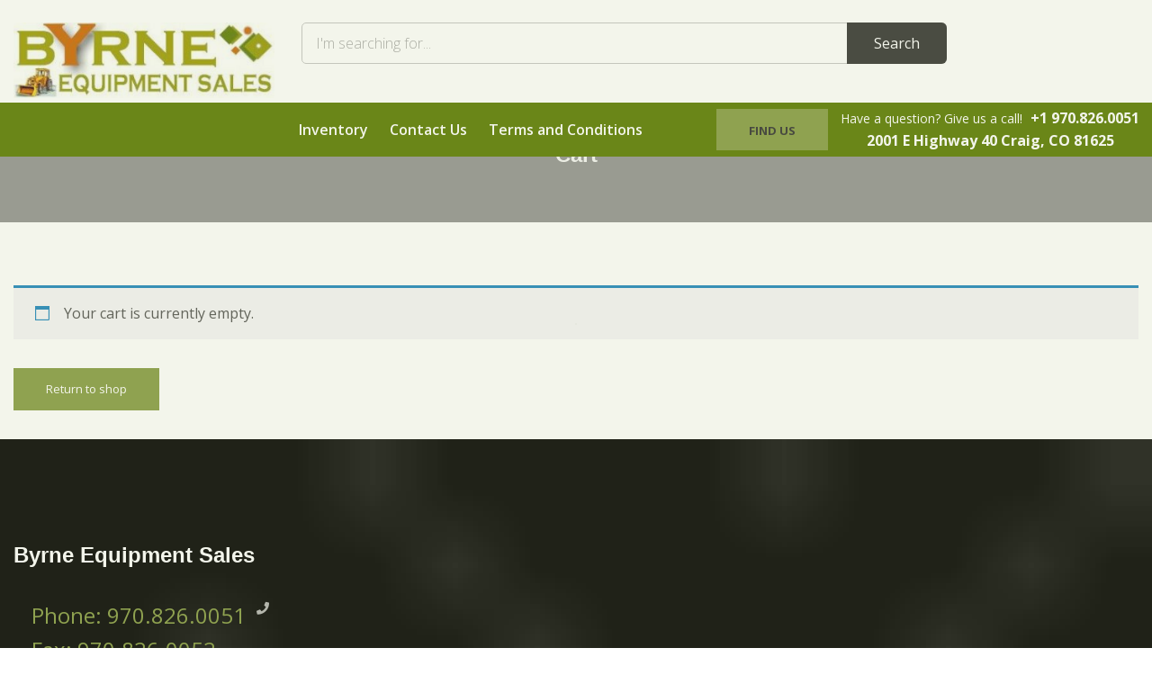

--- FILE ---
content_type: text/css
request_url: https://www.byrneequipmentsales.com/wp-content/plugins/gm-woo-product-list-widget//css/style.css?ver=1.0.0
body_size: 277
content:
.gmwplw-product {
    vertical-align: middle;
    text-align: left;
    margin-bottom: 5px !important;
    width: 100%;
    display: inline-block;
    border-bottom: 1px solid #eee;
    padding-bottom: 5px;
}
.gmwplw-product .lefmss{
    margin-top: 0;
    float: left;
    width: 40px;
}
.gmwplw-product .gmwproduct-title{
   /* margin-left: 5px;*/
}
.rightss{
	margin-left: 5px;
    float: left;
}
.gmproduct-price{
	    text-decoration: none;
    display: inline-block;
    width: 100%;
}
.gmproduct-rating{
	float: left;
	width: 100%;
}
.gmproduct-rating .star-rating{
	float: left !important;
}